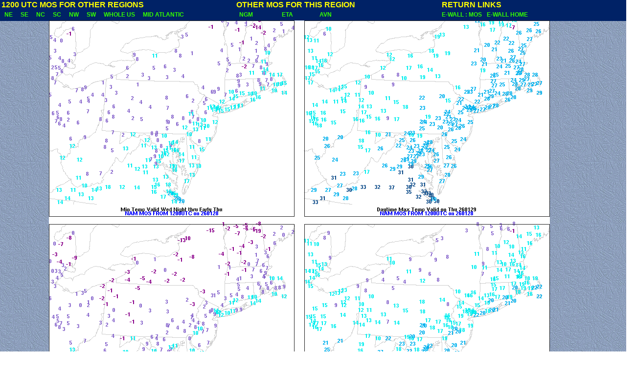

--- FILE ---
content_type: text/html
request_url: https://www.meteo.psu.edu/ewall/MOSPA_12z/etamos.html
body_size: 480
content:
<html>
<head><TITLE>REGIONAL ETA MOS</TITLE>
<link rel=stylesheet TYPE="text/css" href="../sfcmap2.css">
</head>
<body>

<DIV class=head></DIV>
<DIV class=loopbar> </DIV>


<DIV class=aleft>
  <table>
<tr>
<td class=tab colspan=8><NOBR>1200 UTC MOS FOR OTHER REGIONS</NOBR></TD 
</tr>
<tr>
<td><a href="../MOSNE_12z/etamos.html">&nbsp;&nbsp;NE&nbsp;&nbsp;</a></td>
<td><a href="../MOSSE_12z/etamos.html">&nbsp;&nbsp;SE&nbsp;&nbsp;</a></td>
<td><a href="../MOSNC_12z/etamos.html">&nbsp;&nbsp;NC&nbsp;&nbsp;</a></td>
<td><a href="../MOSSC_12z/etamos.html">&nbsp;&nbsp;SC&nbsp;&nbsp;</a></td>
<td><a href="../MOSNW_12z/etamos.html">&nbsp;&nbsp;NW&nbsp;&nbsp;</a></td>
<td><a href="../MOSSW_12z/etamos.html">&nbsp;&nbsp;SW&nbsp;&nbsp;</a></td>
<td><a href="../MOSUS_12z/etamos.html">&nbsp;&nbsp;WHOLE US&nbsp;&nbsp;</a></td>
<td><a href="../MOSPA_12z/etamos.html">&nbsp;&nbsp;MID ATLANTIC&nbsp;&nbsp;</a></td>
</tr>
</table>
</DIV>

<DIV class=amid>
  <table>
<tr>
<td class=tab colspan=3><NOBR>OTHER MOS FOR THIS REGION</NOBR></TD 
</tr>

<tr>
<td><a href="ngmmos.html">&nbsp;&nbsp;NGM&nbsp;&nbsp;</a></td>
<td><a href="etamos.html">&nbsp;&nbsp;ETA&nbsp;&nbsp;</a></td>
<td><a href="avnmos.html">&nbsp;&nbsp;AVN&nbsp;&nbsp;</a></td>
</tr>
</table>
</DIV>


<DIV class=aright>
  <table>
<tr> 
<td class=tab colspan=2><NOBR>RETURN LINKS</NOBR></TD class=tab>
</tr>
<tr>
<td><a href="../ewallmos.html">E-WALL : MOS&nbsp;&nbsp;</a></td>
<td><a href="../ewall.html">E-WALL HOME</a></td>
</tr>
</table>
</DIV>

<DIV class=img>
<img SRC="etamos.gif">
</DIV>
</body>


</BODY>
</html>


--- FILE ---
content_type: text/css
request_url: https://www.meteo.psu.edu/ewall/sfcmap2.css
body_size: 519
content:

  BODY   {background: url(blueleather3.gif); font-family : Arial, Helevetica, sans serif; width:1150px}
  BODY EM {font-size: 11pt; font-style:normal; font-weight: BOLD; background-color: #005588; text-align:left}
  DIV.head {position:absolute; left:0px; top: 0px; height:43px; width:1300px; font-size: 18pt; font-style:italics; font-weight: BOLD; color: white; background-color: #002266; border-color:#004477; border-style:line; text-align:center}
  DIV.loopbar {position:absolute; left:100px; top: 43px; height:17px; width:1024px; font-size: 12pt; background-color: #005588; border-color:#004477}
  DIV.aleft   {position: absolute; left: 0px; top:-2px;}
  DIV.amid {position: absolute; left: 480px; top:-2px;}
  DIV.aright   {position: absolute; left: 900px; top: -2px;}
  DIV.img {position:absolute; left:100px; top:42px; vertical-align:top}
  TD {font-size: 9pt; font-style:normal; font-weight: BOLD; color: white; background-color: #002266; border-color:#002266}
  TD.tab {font-size: 12pt; font-style:normal; font-weight: BOLD; color: yellow; background-color: #002266; border-color:#002266}
  TD EM {font-size: 12pt; font-style:normal; font-weight: BOLD; color: yellow; background-color: #004477; border-color:#004477; line-height: 12pt  }
  A {color:#33FF00; text-decoration:none}
  A:hover {color:cyan}
  A:active {color:black}
  H5 {font-size: 10pt; font-style:normal; font-weight: BOLD; background-color: #004477; text-align:left}
  DIV.formlayer {position: absolute; left: 950px; top:42px; z-index :5 font-family : Arial, Helevetica, sans serif; font-size: 10pt; font-style:normal; font-weight: BOLD; color: white}
  
  
  
  